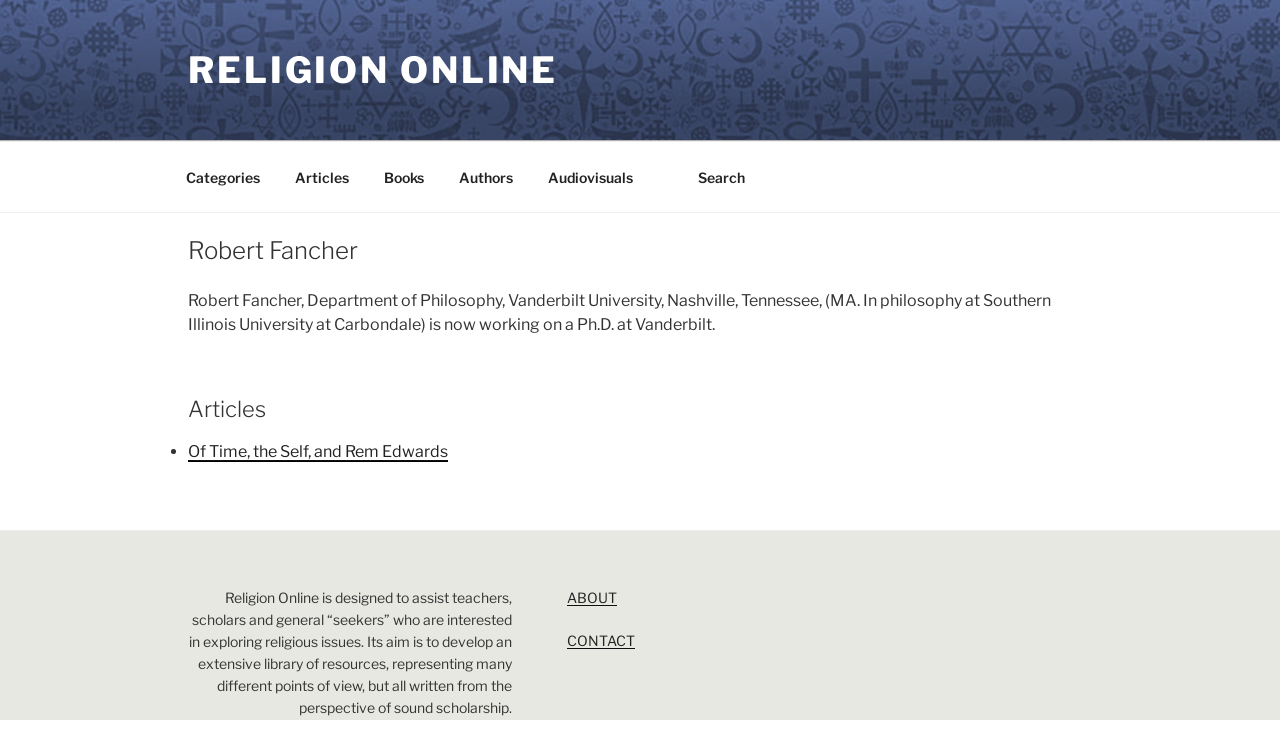

--- FILE ---
content_type: application/javascript
request_url: https://www.religion-online.org/wp-content/litespeed/js/df340355b8e893e8f36a8f31968915a9.js?ver=f7e1b
body_size: 307
content:
function ap_reset_items_list_javascript_func(){}
function ap_item_selected_javascript_func(){}
jQuery(document).ready(function($){$('.ap_allowed_pages').on('change',function(){var num=$(this).val();var obj=$('input[name="ap_query['+num+']"]');obj.parent().find('input[type="number"]').attr('class','hide');obj.removeAttr('class');obj.parent().find('select.ap_post_types').hide();obj.parent().find('select#ap_post_types_'+num).show()});var ap_methods={load_sub_items:function(type){$.post(ajaxurl,{action:'ap_tax_types',"type":type},function(response){response=jQuery.parseJSON(response);if(response.msg){var data=response.data;var selected=response.selected;var selected_x=response.selected_x;var items='';var items_x='';$.each(data,function(i,v){var is_selected=!1;var is_selected_x=!1;if(typeof selected=='object'){$.each(selected,function(is,vs){if(vs==i)
is_selected='selected="selected"'})}
if(typeof selected_x=='object'){$.each(selected_x,function(is,vs){if(vs==i)
is_selected_x='selected="selected"'})}
items+='<option value="'+i+'" '+is_selected+'>'+(i==0?v+'Include':v)+'</option>';items_x+='<option value="'+i+'" '+is_selected_x+'>'+(i==0?v+'Exclude':v)+'</option>'});$('#tax_types_selector').html(items);$('#tax_types_selector_x').html(items_x);$('div.ap_tax_types').show()}})}}
$('#tax_selector').change(function(){var type=$(this).val();if(type!='')
ap_methods.load_sub_items(type);});$('div.ap_shortcode code, div.ap_shortcode div').click(function(){var o=$("div.ap_shortcode.hide > a")});$('.ap_slide_close').click(function(){$('.ap_video_slide').hide()});setTimeout(function(){jQuery('#tax_selector').change();jQuery('.ap_allowed_pages').change()},3000);$('#ap_lang_selector').on('change',function(){var val=$(this).val().toLowerCase();var sel='ul.ap_pagination';$(sel).hide();$(sel+'.ap_'+val).fadeIn()})});function disable_ap_letters(obj){if(jQuery(obj).length>0){var obj=jQuery(obj);var letter=obj.find('a').html();if(typeof letter!='undefined'){obj.html('<small>'+letter+'</small>')}}}
;